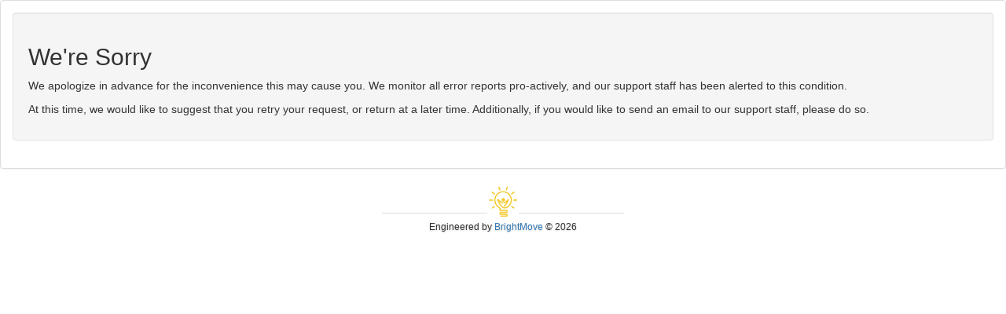

--- FILE ---
content_type: text/html;charset=utf-8
request_url: https://j.brt.mv/PortalViewRequirement.do?reqGK=27714811
body_size: 2002
content:
<!DOCTYPE html>
<html lang="en">
<head>

  
  <meta name="viewport" content="width=device-width, initial-scale=1, maximum-scale=1">
  <meta http-equiv="pragma" content="no-cache"/>
  <meta http-equiv="cache-control" content="no-cache"/>
  <meta http-equiv="cache-control" content="no-store"/>
  <meta http-equiv="expires" content="0"/>
  <meta http-equiv="Content-Type" content="text/html; charset=utf-8"/>

  
  
  
  
  
  
  
  
  
  

  <meta charset="utf-8">

  

  <link href="/js-lib/font-awesome/css/font-awesome.min.css" rel="stylesheet"/>

  <!-- Bootstrap core CSS -->
  <link href="/js-lib/bootstrap/dist/css/bootstrap.css" rel="stylesheet"/>

  <!-- DataTables CSS -->
  <link href="/js-lib/datatables.net-bs4/css/dataTables.bootstrap4.min.css"
        rel="stylesheet"/>

  <!--[if IE]>
  <link type="text/css" href="/ie.css" rel="stylesheet">
  <![endif]-->

  <link type="text/css" href="/css/bmPortalV2.css" rel="stylesheet">

  <link href="/js-lib/jquery-ui-themes/themes/smoothness/jquery-ui.min.css"
        rel="stylesheet"
        type="text/css"/>

  <link rel="stylesheet" type="text/css"
        href="/js-lib/jquery-ui-timepicker-addon/dist/jquery-ui-timepicker-addon.min.css"/>

  <!-- DataTables -->
  <script src="/js-lib/jquery/dist/jquery.min.js"></script>
  <script
    src="/js-lib/bootstrap/dist/js/bootstrap.min.js"></script>
  <script
    src="/js-lib/jquery-ui-dist/jquery-ui.min.js"></script>

  <script src="/js-lib/datatables.net/js/jquery.dataTables.min.js"></script>
  <script src="/js-lib/datatables.net-bs4/js/dataTables.bootstrap4.min.js"></script>

  <script
    src="/js-lib/jquery-ui-timepicker-addon/src/jquery-ui-timepicker-addon.js"></script>
  <script
    src="/js-lib/jquery.cookie/jquery.cookie.js"></script>
  <script
    src="/js/brightmove/common.js?v=2025.7.3"></script>

  <script src="/js/brightmove/bm.js?v=2025.7.3"></script>

  <script src="/js-lib/bootstrap/js/tooltip.js"></script>
  <script src="/js-lib/bootstrap/js/popover.js"></script>

  <SCRIPT LANGUAGE="JavaScript">
    function launch(page) {
      OpenWin = this.open(page, "HelpWindow", "toolbar=no,menubar=no,location=no,scrollbars=yes,resizable=yes,width=400,height=600,left=50,top=50'");
    }
  </SCRIPT>
  <script language="javascript">
    let jobs = [];
  </script>

  

  

  


  
    
      <title>Default Placeholder Jobs</title>
    
  


  
  
    
    
    
      
        <link rel="canonical" href="https://portal.brightmove.com/PortalViewRequirement.do?reqGK=27714811" />
      
      
    
  

  <base href="https://j.brt.mv:443/">

</head>
<body>
<aside aria-labelledby="skipContentLink">
  <a href="#portal_skip_content" id="skipContentLink" class="skip-link">Skip To Content</a>
</aside>
<div role="main">












<div id="portalViewError" class="portalPage">

  
    
    

    

    <div class="panel panel-default panel-body">

      
      

      <div class="well">
        <h2>We're Sorry</h2>

        <p>We apologize in advance for the inconvenience this may cause you. We monitor all error reports pro-actively,
          and
          our support staff has been alerted to this condition.
        </p>
        <p>
          At this time, we would like to suggest that you retry your
          request, or return at a later time. Additionally, if you would like to send an email to our support staff,
          please do so.
        </p>

      </div>

      
    </div>

    

  
  

</div>



</div>

<div>
  <div class="bm-footer ht-40">
    <div>
      <span class="footer-logo">
        <img src="https://bm-static-content.s3.amazonaws.com/brightmove/brightmove-logo-sm.png"
             alt="BrightMove ATS and RPO Platform Logo"/>
      </span>
      <span class="footer-copy">
        Engineered by <a class="footer-link" href="https://www.brightmove.com?utm_source=ax&portal=0"
                         rel="noreferrer" target="_blank">BrightMove</a> &copy; 2026
      </span>
    </div>
  </div>
</div>



<script>

  (function ($) {
    $("[data-toggle='tooltip']").tooltip();
    $("[data-toggle='popover']").popover({trigger: 'click'});
    $('body').on('click', function (e) {
      $('[data-toggle="popover"]').each(function () {
        //the 'is' for buttons that trigger popups
        //the 'has' for icons within a button that triggers a popup
        if (!$(this).is(e.target) && $(this).has(e.target).length === 0 && $('.popover').has(e.target).length === 0) {
          $(this).popover('hide');
        }
      });
    });
    $('body').on('focus', '.datetimepicker', function () {
      var $dpicker = Array('hour', 'minute');
      $dpicker['hour'] = 0;
      $dpicker['minute'] = 0;

      if (!$(this).val()) {
        $dpdate = new Date();
        $dpicker['hour'] = $dpdate.getHours();
        $dpicker['minute'] = $dpdate.getMinutes();
      }
      $(this).datetimepicker({
        dateFormat: 'm/d/yy',
        timeFormat: 'hh:mm TT',
        controlType: 'select',
        hour: $dpicker['hour'],
        minute: $dpicker['minute'],
        ampm: false,
        secondMin: 0,
        secondMax: 0
      });
    });

    $('body').on('focus', '.datepicker', function () {
      var $dpicker = Array('hour', 'minute');
      $dpicker['hour'] = 0;
      $dpicker['minute'] = 0;

      if (!$(this).val()) {
        $dpdate = new Date();
        $dpicker['hour'] = $dpdate.getHours();
        $dpicker['minute'] = $dpdate.getMinutes();
      }
      $(this).datepicker({
        dateFormat: 'm/d/yy'
      });
    });
  })(jQuery);
</script>



<!-- BrightMove Tracking Code -->
<script type="text/javascript">
  var _paq = _paq || [];
  _paq.push(['setCustomDimension', 1, '-1']);
  _paq.push(['setCustomDimension', 2, '-1']);
  _paq.push(['setCustomDimension', 3, '0']);          
  _paq.push(['setCustomDimension', 4, '']);      
  _paq.push(['trackPageView']);
  _paq.push(['enableLinkTracking']);
  (function() {
    var u="//track.brightmove.com/";
    _paq.push(['setTrackerUrl', u+'piwik.php']);
    _paq.push(['setSiteId', '3']);
    var d=document, g=d.createElement('script'), s=d.getElementsByTagName('script')[0];
    g.type='text/javascript'; g.async=true; g.defer=true; g.src=u+'js/'; s.parentNode.insertBefore(g,s);
  })();
</script>
<!-- End BrightMove Tracking Code --> 

<script type="text/javascript" src="/js/portal-session.js"></script>
</body>
</html>

